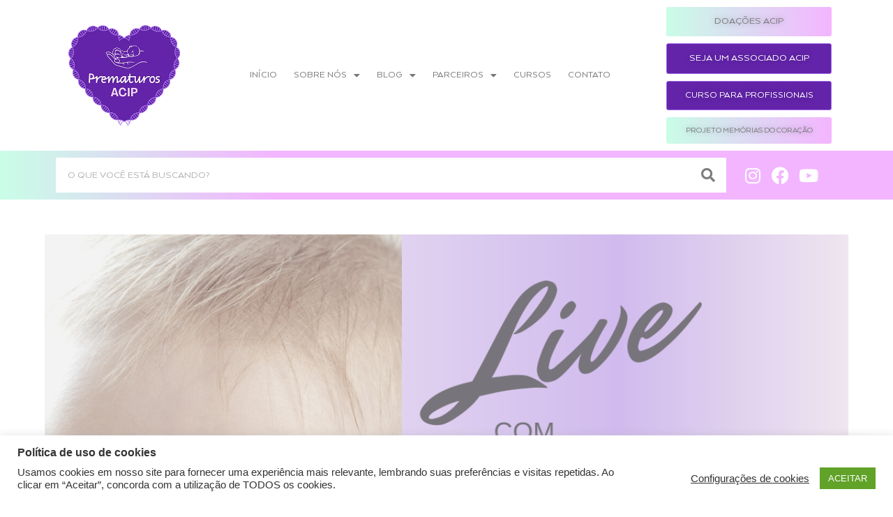

--- FILE ---
content_type: text/css
request_url: https://prematuros.com.br/wp-content/uploads/elementor/css/post-806.css?ver=1587138884
body_size: 871
content:
.elementor-806 .elementor-element.elementor-element-d131106{text-align:center;}.elementor-806 .elementor-element.elementor-element-d131106 .elementor-heading-title{color:#3E3E3E;font-family:"Arquitecta", Sans-serif;font-size:3rem;font-weight:600;}.elementor-806 .elementor-element.elementor-element-35e22ab{text-align:center;color:#7A7D89;font-family:"Open Sans", Sans-serif;font-size:1.6rem;font-weight:400;}.elementor-806 .elementor-element.elementor-element-5d6da95 .elementor-button{font-family:"Arquitecta", Sans-serif;font-size:2rem;font-weight:400;fill:#9D9FAA;color:#9D9FAA;background-color:#C9FDE7;border-radius:0px 0px 0px 0px;}/* Start custom CSS for button, class: .elementor-element-5d6da95 */.elementor-button {
    background: rgb(201,253,231);
    background: linear-gradient(90deg, rgba(201,253,231,1) 0%, rgba(243,181,255,1) 100%);
}/* End custom CSS */